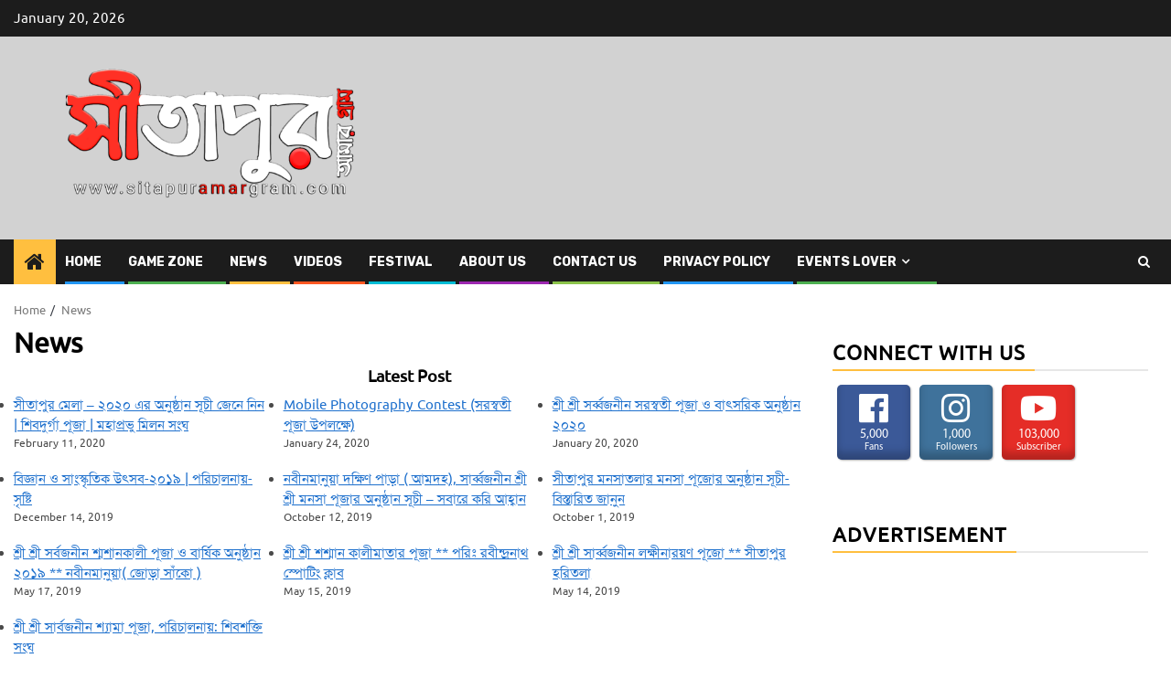

--- FILE ---
content_type: text/html; charset=UTF-8
request_url: https://www.sitapuramargram.com/news/
body_size: 13172
content:
    <!doctype html>
<html dir="ltr" lang="en-US"
	prefix="og: https://ogp.me/ns#" >
    <head>
        <meta charset="UTF-8">
        <meta name="viewport" content="width=device-width, initial-scale=1">
        <link rel="profile" href="https://gmpg.org/xfn/11">

        <title>News | Sitapur Amar Gram | Sitapur | সীতাপুর আমার গ্রাম</title>

		<!-- All in One SEO 4.2.0 -->
		<meta name="robots" content="max-image-preview:large" />
		<link rel="canonical" href="https://www.sitapuramargram.com/news/" />
		<meta property="og:locale" content="en_US" />
		<meta property="og:site_name" content="Sitapur Amar Gram | Sitapur | সীতাপুর আমার গ্রাম | Live Events Updater of Sitapur" />
		<meta property="og:type" content="article" />
		<meta property="og:title" content="News | Sitapur Amar Gram | Sitapur | সীতাপুর আমার গ্রাম" />
		<meta property="og:url" content="https://www.sitapuramargram.com/news/" />
		<meta property="og:image" content="https://www.sitapuramargram.com/wp-content/uploads/2020/05/cropped-20190503_105646.png" />
		<meta property="og:image:secure_url" content="https://www.sitapuramargram.com/wp-content/uploads/2020/05/cropped-20190503_105646.png" />
		<meta property="article:published_time" content="2019-07-18T08:46:28+00:00" />
		<meta property="article:modified_time" content="2019-07-18T09:52:54+00:00" />
		<meta name="twitter:card" content="summary" />
		<meta name="twitter:title" content="News | Sitapur Amar Gram | Sitapur | সীতাপুর আমার গ্রাম" />
		<meta name="twitter:image" content="https://www.sitapuramargram.com/wp-content/uploads/2020/05/cropped-20190503_105646.png" />
		<script type="application/ld+json" class="aioseo-schema">
			{"@context":"https:\/\/schema.org","@graph":[{"@type":"WebSite","@id":"https:\/\/www.sitapuramargram.com\/#website","url":"https:\/\/www.sitapuramargram.com\/","name":"Sitapur Amar Gram | Sitapur | \u09b8\u09c0\u09a4\u09be\u09aa\u09c1\u09b0 \u0986\u09ae\u09be\u09b0 \u0997\u09cd\u09b0\u09be\u09ae","description":"Live Events Updater of Sitapur","inLanguage":"en-US","publisher":{"@id":"https:\/\/www.sitapuramargram.com\/#organization"}},{"@type":"Organization","@id":"https:\/\/www.sitapuramargram.com\/#organization","name":"Sitapur Amar Gram | Sitapur | \u09b8\u09c0\u09a4\u09be\u09aa\u09c1\u09b0 \u0986\u09ae\u09be\u09b0 \u0997\u09cd\u09b0\u09be\u09ae","url":"https:\/\/www.sitapuramargram.com\/","logo":{"@type":"ImageObject","@id":"https:\/\/www.sitapuramargram.com\/#organizationLogo","url":"https:\/\/www.sitapuramargram.com\/wp-content\/uploads\/2020\/05\/cropped-20190503_105646.png","width":600,"height":256},"image":{"@id":"https:\/\/www.sitapuramargram.com\/#organizationLogo"}},{"@type":"BreadcrumbList","@id":"https:\/\/www.sitapuramargram.com\/news\/#breadcrumblist","itemListElement":[{"@type":"ListItem","@id":"https:\/\/www.sitapuramargram.com\/#listItem","position":1,"item":{"@type":"WebPage","@id":"https:\/\/www.sitapuramargram.com\/","name":"Home","description":"Live Events Updater of Sitapur","url":"https:\/\/www.sitapuramargram.com\/"},"nextItem":"https:\/\/www.sitapuramargram.com\/news\/#listItem"},{"@type":"ListItem","@id":"https:\/\/www.sitapuramargram.com\/news\/#listItem","position":2,"item":{"@type":"WebPage","@id":"https:\/\/www.sitapuramargram.com\/news\/","name":"News","url":"https:\/\/www.sitapuramargram.com\/news\/"},"previousItem":"https:\/\/www.sitapuramargram.com\/#listItem"}]},{"@type":"WebPage","@id":"https:\/\/www.sitapuramargram.com\/news\/#webpage","url":"https:\/\/www.sitapuramargram.com\/news\/","name":"News | Sitapur Amar Gram | Sitapur | \u09b8\u09c0\u09a4\u09be\u09aa\u09c1\u09b0 \u0986\u09ae\u09be\u09b0 \u0997\u09cd\u09b0\u09be\u09ae","inLanguage":"en-US","isPartOf":{"@id":"https:\/\/www.sitapuramargram.com\/#website"},"breadcrumb":{"@id":"https:\/\/www.sitapuramargram.com\/news\/#breadcrumblist"},"datePublished":"2019-07-18T08:46:28+05:30","dateModified":"2019-07-18T09:52:54+05:30"}]}
		</script>
		<!-- All in One SEO -->

<link rel='dns-prefetch' href='//static.addtoany.com' />
<link rel='dns-prefetch' href='//fonts.googleapis.com' />
<link rel='dns-prefetch' href='//s.w.org' />
<link rel="alternate" type="application/rss+xml" title="Sitapur Amar Gram | Sitapur | সীতাপুর আমার গ্রাম &raquo; Feed" href="https://www.sitapuramargram.com/feed/" />
<link rel="alternate" type="application/rss+xml" title="Sitapur Amar Gram | Sitapur | সীতাপুর আমার গ্রাম &raquo; Comments Feed" href="https://www.sitapuramargram.com/comments/feed/" />
<script type="text/javascript">
window._wpemojiSettings = {"baseUrl":"https:\/\/s.w.org\/images\/core\/emoji\/13.1.0\/72x72\/","ext":".png","svgUrl":"https:\/\/s.w.org\/images\/core\/emoji\/13.1.0\/svg\/","svgExt":".svg","source":{"concatemoji":"https:\/\/www.sitapuramargram.com\/wp-includes\/js\/wp-emoji-release.min.js?ver=5.9.12"}};
/*! This file is auto-generated */
!function(e,a,t){var n,r,o,i=a.createElement("canvas"),p=i.getContext&&i.getContext("2d");function s(e,t){var a=String.fromCharCode;p.clearRect(0,0,i.width,i.height),p.fillText(a.apply(this,e),0,0);e=i.toDataURL();return p.clearRect(0,0,i.width,i.height),p.fillText(a.apply(this,t),0,0),e===i.toDataURL()}function c(e){var t=a.createElement("script");t.src=e,t.defer=t.type="text/javascript",a.getElementsByTagName("head")[0].appendChild(t)}for(o=Array("flag","emoji"),t.supports={everything:!0,everythingExceptFlag:!0},r=0;r<o.length;r++)t.supports[o[r]]=function(e){if(!p||!p.fillText)return!1;switch(p.textBaseline="top",p.font="600 32px Arial",e){case"flag":return s([127987,65039,8205,9895,65039],[127987,65039,8203,9895,65039])?!1:!s([55356,56826,55356,56819],[55356,56826,8203,55356,56819])&&!s([55356,57332,56128,56423,56128,56418,56128,56421,56128,56430,56128,56423,56128,56447],[55356,57332,8203,56128,56423,8203,56128,56418,8203,56128,56421,8203,56128,56430,8203,56128,56423,8203,56128,56447]);case"emoji":return!s([10084,65039,8205,55357,56613],[10084,65039,8203,55357,56613])}return!1}(o[r]),t.supports.everything=t.supports.everything&&t.supports[o[r]],"flag"!==o[r]&&(t.supports.everythingExceptFlag=t.supports.everythingExceptFlag&&t.supports[o[r]]);t.supports.everythingExceptFlag=t.supports.everythingExceptFlag&&!t.supports.flag,t.DOMReady=!1,t.readyCallback=function(){t.DOMReady=!0},t.supports.everything||(n=function(){t.readyCallback()},a.addEventListener?(a.addEventListener("DOMContentLoaded",n,!1),e.addEventListener("load",n,!1)):(e.attachEvent("onload",n),a.attachEvent("onreadystatechange",function(){"complete"===a.readyState&&t.readyCallback()})),(n=t.source||{}).concatemoji?c(n.concatemoji):n.wpemoji&&n.twemoji&&(c(n.twemoji),c(n.wpemoji)))}(window,document,window._wpemojiSettings);
</script>
<style type="text/css">
img.wp-smiley,
img.emoji {
	display: inline !important;
	border: none !important;
	box-shadow: none !important;
	height: 1em !important;
	width: 1em !important;
	margin: 0 0.07em !important;
	vertical-align: -0.1em !important;
	background: none !important;
	padding: 0 !important;
}
</style>
	<link rel='stylesheet' id='wp-block-library-css'  href='https://www.sitapuramargram.com/wp-includes/css/dist/block-library/style.min.css?ver=5.9.12' type='text/css' media='all' />
<style id='global-styles-inline-css' type='text/css'>
body{--wp--preset--color--black: #000000;--wp--preset--color--cyan-bluish-gray: #abb8c3;--wp--preset--color--white: #ffffff;--wp--preset--color--pale-pink: #f78da7;--wp--preset--color--vivid-red: #cf2e2e;--wp--preset--color--luminous-vivid-orange: #ff6900;--wp--preset--color--luminous-vivid-amber: #fcb900;--wp--preset--color--light-green-cyan: #7bdcb5;--wp--preset--color--vivid-green-cyan: #00d084;--wp--preset--color--pale-cyan-blue: #8ed1fc;--wp--preset--color--vivid-cyan-blue: #0693e3;--wp--preset--color--vivid-purple: #9b51e0;--wp--preset--gradient--vivid-cyan-blue-to-vivid-purple: linear-gradient(135deg,rgba(6,147,227,1) 0%,rgb(155,81,224) 100%);--wp--preset--gradient--light-green-cyan-to-vivid-green-cyan: linear-gradient(135deg,rgb(122,220,180) 0%,rgb(0,208,130) 100%);--wp--preset--gradient--luminous-vivid-amber-to-luminous-vivid-orange: linear-gradient(135deg,rgba(252,185,0,1) 0%,rgba(255,105,0,1) 100%);--wp--preset--gradient--luminous-vivid-orange-to-vivid-red: linear-gradient(135deg,rgba(255,105,0,1) 0%,rgb(207,46,46) 100%);--wp--preset--gradient--very-light-gray-to-cyan-bluish-gray: linear-gradient(135deg,rgb(238,238,238) 0%,rgb(169,184,195) 100%);--wp--preset--gradient--cool-to-warm-spectrum: linear-gradient(135deg,rgb(74,234,220) 0%,rgb(151,120,209) 20%,rgb(207,42,186) 40%,rgb(238,44,130) 60%,rgb(251,105,98) 80%,rgb(254,248,76) 100%);--wp--preset--gradient--blush-light-purple: linear-gradient(135deg,rgb(255,206,236) 0%,rgb(152,150,240) 100%);--wp--preset--gradient--blush-bordeaux: linear-gradient(135deg,rgb(254,205,165) 0%,rgb(254,45,45) 50%,rgb(107,0,62) 100%);--wp--preset--gradient--luminous-dusk: linear-gradient(135deg,rgb(255,203,112) 0%,rgb(199,81,192) 50%,rgb(65,88,208) 100%);--wp--preset--gradient--pale-ocean: linear-gradient(135deg,rgb(255,245,203) 0%,rgb(182,227,212) 50%,rgb(51,167,181) 100%);--wp--preset--gradient--electric-grass: linear-gradient(135deg,rgb(202,248,128) 0%,rgb(113,206,126) 100%);--wp--preset--gradient--midnight: linear-gradient(135deg,rgb(2,3,129) 0%,rgb(40,116,252) 100%);--wp--preset--duotone--dark-grayscale: url('#wp-duotone-dark-grayscale');--wp--preset--duotone--grayscale: url('#wp-duotone-grayscale');--wp--preset--duotone--purple-yellow: url('#wp-duotone-purple-yellow');--wp--preset--duotone--blue-red: url('#wp-duotone-blue-red');--wp--preset--duotone--midnight: url('#wp-duotone-midnight');--wp--preset--duotone--magenta-yellow: url('#wp-duotone-magenta-yellow');--wp--preset--duotone--purple-green: url('#wp-duotone-purple-green');--wp--preset--duotone--blue-orange: url('#wp-duotone-blue-orange');--wp--preset--font-size--small: 13px;--wp--preset--font-size--medium: 20px;--wp--preset--font-size--large: 36px;--wp--preset--font-size--x-large: 42px;}.has-black-color{color: var(--wp--preset--color--black) !important;}.has-cyan-bluish-gray-color{color: var(--wp--preset--color--cyan-bluish-gray) !important;}.has-white-color{color: var(--wp--preset--color--white) !important;}.has-pale-pink-color{color: var(--wp--preset--color--pale-pink) !important;}.has-vivid-red-color{color: var(--wp--preset--color--vivid-red) !important;}.has-luminous-vivid-orange-color{color: var(--wp--preset--color--luminous-vivid-orange) !important;}.has-luminous-vivid-amber-color{color: var(--wp--preset--color--luminous-vivid-amber) !important;}.has-light-green-cyan-color{color: var(--wp--preset--color--light-green-cyan) !important;}.has-vivid-green-cyan-color{color: var(--wp--preset--color--vivid-green-cyan) !important;}.has-pale-cyan-blue-color{color: var(--wp--preset--color--pale-cyan-blue) !important;}.has-vivid-cyan-blue-color{color: var(--wp--preset--color--vivid-cyan-blue) !important;}.has-vivid-purple-color{color: var(--wp--preset--color--vivid-purple) !important;}.has-black-background-color{background-color: var(--wp--preset--color--black) !important;}.has-cyan-bluish-gray-background-color{background-color: var(--wp--preset--color--cyan-bluish-gray) !important;}.has-white-background-color{background-color: var(--wp--preset--color--white) !important;}.has-pale-pink-background-color{background-color: var(--wp--preset--color--pale-pink) !important;}.has-vivid-red-background-color{background-color: var(--wp--preset--color--vivid-red) !important;}.has-luminous-vivid-orange-background-color{background-color: var(--wp--preset--color--luminous-vivid-orange) !important;}.has-luminous-vivid-amber-background-color{background-color: var(--wp--preset--color--luminous-vivid-amber) !important;}.has-light-green-cyan-background-color{background-color: var(--wp--preset--color--light-green-cyan) !important;}.has-vivid-green-cyan-background-color{background-color: var(--wp--preset--color--vivid-green-cyan) !important;}.has-pale-cyan-blue-background-color{background-color: var(--wp--preset--color--pale-cyan-blue) !important;}.has-vivid-cyan-blue-background-color{background-color: var(--wp--preset--color--vivid-cyan-blue) !important;}.has-vivid-purple-background-color{background-color: var(--wp--preset--color--vivid-purple) !important;}.has-black-border-color{border-color: var(--wp--preset--color--black) !important;}.has-cyan-bluish-gray-border-color{border-color: var(--wp--preset--color--cyan-bluish-gray) !important;}.has-white-border-color{border-color: var(--wp--preset--color--white) !important;}.has-pale-pink-border-color{border-color: var(--wp--preset--color--pale-pink) !important;}.has-vivid-red-border-color{border-color: var(--wp--preset--color--vivid-red) !important;}.has-luminous-vivid-orange-border-color{border-color: var(--wp--preset--color--luminous-vivid-orange) !important;}.has-luminous-vivid-amber-border-color{border-color: var(--wp--preset--color--luminous-vivid-amber) !important;}.has-light-green-cyan-border-color{border-color: var(--wp--preset--color--light-green-cyan) !important;}.has-vivid-green-cyan-border-color{border-color: var(--wp--preset--color--vivid-green-cyan) !important;}.has-pale-cyan-blue-border-color{border-color: var(--wp--preset--color--pale-cyan-blue) !important;}.has-vivid-cyan-blue-border-color{border-color: var(--wp--preset--color--vivid-cyan-blue) !important;}.has-vivid-purple-border-color{border-color: var(--wp--preset--color--vivid-purple) !important;}.has-vivid-cyan-blue-to-vivid-purple-gradient-background{background: var(--wp--preset--gradient--vivid-cyan-blue-to-vivid-purple) !important;}.has-light-green-cyan-to-vivid-green-cyan-gradient-background{background: var(--wp--preset--gradient--light-green-cyan-to-vivid-green-cyan) !important;}.has-luminous-vivid-amber-to-luminous-vivid-orange-gradient-background{background: var(--wp--preset--gradient--luminous-vivid-amber-to-luminous-vivid-orange) !important;}.has-luminous-vivid-orange-to-vivid-red-gradient-background{background: var(--wp--preset--gradient--luminous-vivid-orange-to-vivid-red) !important;}.has-very-light-gray-to-cyan-bluish-gray-gradient-background{background: var(--wp--preset--gradient--very-light-gray-to-cyan-bluish-gray) !important;}.has-cool-to-warm-spectrum-gradient-background{background: var(--wp--preset--gradient--cool-to-warm-spectrum) !important;}.has-blush-light-purple-gradient-background{background: var(--wp--preset--gradient--blush-light-purple) !important;}.has-blush-bordeaux-gradient-background{background: var(--wp--preset--gradient--blush-bordeaux) !important;}.has-luminous-dusk-gradient-background{background: var(--wp--preset--gradient--luminous-dusk) !important;}.has-pale-ocean-gradient-background{background: var(--wp--preset--gradient--pale-ocean) !important;}.has-electric-grass-gradient-background{background: var(--wp--preset--gradient--electric-grass) !important;}.has-midnight-gradient-background{background: var(--wp--preset--gradient--midnight) !important;}.has-small-font-size{font-size: var(--wp--preset--font-size--small) !important;}.has-medium-font-size{font-size: var(--wp--preset--font-size--medium) !important;}.has-large-font-size{font-size: var(--wp--preset--font-size--large) !important;}.has-x-large-font-size{font-size: var(--wp--preset--font-size--x-large) !important;}
</style>
<link rel='stylesheet' id='fontawesome-five-css-css'  href='https://www.sitapuramargram.com/wp-content/plugins/accesspress-social-counter/css/fontawesome-all.css?ver=1.9.2' type='text/css' media='all' />
<link rel='stylesheet' id='apsc-frontend-css-css'  href='https://www.sitapuramargram.com/wp-content/plugins/accesspress-social-counter/css/frontend.css?ver=1.9.2' type='text/css' media='all' />
<link rel='stylesheet' id='contact-form-7-css'  href='https://www.sitapuramargram.com/wp-content/plugins/contact-form-7/includes/css/styles.css?ver=5.5.6' type='text/css' media='all' />
<link rel='stylesheet' id='wpcdt-public-css-css'  href='https://www.sitapuramargram.com/wp-content/plugins/countdown-timer-ultimate/assets/css/wpcdt-public.css?ver=2.0.7' type='text/css' media='all' />
<link rel='stylesheet' id='dashicons-css'  href='https://www.sitapuramargram.com/wp-includes/css/dashicons.min.css?ver=5.9.12' type='text/css' media='all' />
<link rel='stylesheet' id='everest-forms-general-css'  href='https://www.sitapuramargram.com/wp-content/plugins/everest-forms/assets/css/everest-forms.css?ver=1.8.7' type='text/css' media='all' />
<link rel='stylesheet' id='uaf_client_css-css'  href='https://www.sitapuramargram.com/wp-content/uploads/useanyfont/uaf.css?ver=1593622306' type='text/css' media='all' />
<link rel='stylesheet' id='wpProQuiz_front_style-css'  href='https://www.sitapuramargram.com/wp-content/plugins/wp-pro-quiz/css/wpProQuiz_front.min.css?ver=0.37' type='text/css' media='all' />
<link rel='stylesheet' id='font-awesome-css'  href='https://www.sitapuramargram.com/wp-content/themes/newsphere/assets/font-awesome/css/font-awesome.min.css?ver=5.9.12' type='text/css' media='all' />
<link rel='stylesheet' id='bootstrap-css'  href='https://www.sitapuramargram.com/wp-content/themes/newsphere/assets/bootstrap/css/bootstrap.min.css?ver=5.9.12' type='text/css' media='all' />
<link rel='stylesheet' id='swiper-css'  href='https://www.sitapuramargram.com/wp-content/themes/newsphere/assets/swiper/css/swiper.min.css?ver=5.9.12' type='text/css' media='all' />
<link rel='stylesheet' id='sidr-css'  href='https://www.sitapuramargram.com/wp-content/themes/newsphere/assets/sidr/css/sidr.bare.css?ver=5.9.12' type='text/css' media='all' />
<link rel='stylesheet' id='magnific-popup-css'  href='https://www.sitapuramargram.com/wp-content/themes/newsphere/assets/magnific-popup/magnific-popup.css?ver=5.9.12' type='text/css' media='all' />
<link rel='stylesheet' id='newsphere-google-fonts-css'  href='https://fonts.googleapis.com/css?family=Roboto:100,300,400,500,700|Rubik:300,300i,400,400i,500,500i,700,700i,900,900i&#038;subset=latin,latin-ext' type='text/css' media='all' />
<link rel='stylesheet' id='newsphere-style-css'  href='https://www.sitapuramargram.com/wp-content/themes/newsphere/style.css?ver=2.0.4' type='text/css' media='all' />
<link rel='stylesheet' id='addtoany-css'  href='https://www.sitapuramargram.com/wp-content/plugins/add-to-any/addtoany.min.css?ver=1.16' type='text/css' media='all' />
<style id='addtoany-inline-css' type='text/css'>
@media screen and (min-width:981px){
.a2a_floating_style.a2a_default_style{display:none;}
}
</style>
<link rel='stylesheet' id='__EPYT__style-css'  href='https://www.sitapuramargram.com/wp-content/plugins/youtube-embed-plus/styles/ytprefs.min.css?ver=14.1' type='text/css' media='all' />
<style id='__EPYT__style-inline-css' type='text/css'>

                .epyt-gallery-thumb {
                        width: 33.333%;
                }
                
</style>
<script type='text/javascript' id='addtoany-core-js-before'>
window.a2a_config=window.a2a_config||{};a2a_config.callbacks=[];a2a_config.overlays=[];a2a_config.templates={};
a2a_config.onclick=1;
</script>
<script type='text/javascript' async src='https://static.addtoany.com/menu/page.js' id='addtoany-core-js'></script>
<script type='text/javascript' src='https://www.sitapuramargram.com/wp-includes/js/jquery/jquery.min.js?ver=3.6.0' id='jquery-core-js'></script>
<script type='text/javascript' src='https://www.sitapuramargram.com/wp-includes/js/jquery/jquery-migrate.min.js?ver=3.3.2' id='jquery-migrate-js'></script>
<script type='text/javascript' id='jquery-js-after'>
jQuery(document).ready(function() {
	jQuery(".7cf1bf76280d94a7570c9b6083d2aedc").click(function() {
		jQuery.post(
			"https://www.sitapuramargram.com/wp-admin/admin-ajax.php", {
				"action": "quick_adsense_onpost_ad_click",
				"quick_adsense_onpost_ad_index": jQuery(this).attr("data-index"),
				"quick_adsense_nonce": "b9ead6eb8d",
			}, function(response) { }
		);
	});
});
</script>
<script type='text/javascript' async src='https://www.sitapuramargram.com/wp-content/plugins/add-to-any/addtoany.min.js?ver=1.1' id='addtoany-jquery-js'></script>
<script type='text/javascript' id='__ytprefs__-js-extra'>
/* <![CDATA[ */
var _EPYT_ = {"ajaxurl":"https:\/\/www.sitapuramargram.com\/wp-admin\/admin-ajax.php","security":"49f6cc7171","gallery_scrolloffset":"20","eppathtoscripts":"https:\/\/www.sitapuramargram.com\/wp-content\/plugins\/youtube-embed-plus\/scripts\/","eppath":"https:\/\/www.sitapuramargram.com\/wp-content\/plugins\/youtube-embed-plus\/","epresponsiveselector":"[\"iframe.__youtube_prefs__\",\"iframe[src*='youtube.com']\",\"iframe[src*='youtube-nocookie.com']\",\"iframe[data-ep-src*='youtube.com']\",\"iframe[data-ep-src*='youtube-nocookie.com']\",\"iframe[data-ep-gallerysrc*='youtube.com']\"]","epdovol":"1","version":"14.1","evselector":"iframe.__youtube_prefs__[src], iframe[src*=\"youtube.com\/embed\/\"], iframe[src*=\"youtube-nocookie.com\/embed\/\"]","ajax_compat":"","ytapi_load":"light","pause_others":"","stopMobileBuffer":"1","not_live_on_channel":"","vi_active":"","vi_js_posttypes":[]};
/* ]]> */
</script>
<script type='text/javascript' src='https://www.sitapuramargram.com/wp-content/plugins/youtube-embed-plus/scripts/ytprefs.min.js?ver=14.1' id='__ytprefs__-js'></script>
<link rel="https://api.w.org/" href="https://www.sitapuramargram.com/wp-json/" /><link rel="alternate" type="application/json" href="https://www.sitapuramargram.com/wp-json/wp/v2/pages/437" /><link rel="EditURI" type="application/rsd+xml" title="RSD" href="https://www.sitapuramargram.com/xmlrpc.php?rsd" />
<link rel="wlwmanifest" type="application/wlwmanifest+xml" href="https://www.sitapuramargram.com/wp-includes/wlwmanifest.xml" /> 
<meta name="generator" content="WordPress 5.9.12" />
<meta name="generator" content="Everest Forms 1.8.7" />
<link rel='shortlink' href='https://www.sitapuramargram.com/?p=437' />
<link rel="alternate" type="application/json+oembed" href="https://www.sitapuramargram.com/wp-json/oembed/1.0/embed?url=https%3A%2F%2Fwww.sitapuramargram.com%2Fnews%2F" />
<link rel="alternate" type="text/xml+oembed" href="https://www.sitapuramargram.com/wp-json/oembed/1.0/embed?url=https%3A%2F%2Fwww.sitapuramargram.com%2Fnews%2F&#038;format=xml" />
        <style type="text/css">
                        .site-title,
            .site-description {
                position: absolute;
                clip: rect(1px, 1px, 1px, 1px);
                display: none;
            }

            
                    
            .elementor-template-full-width .elementor-section.elementor-section-full_width > .elementor-container,
            .elementor-template-full-width .elementor-section.elementor-section-boxed > .elementor-container{
                max-width: 1300px;
            }
        

        </style>
        <style type="text/css" id="custom-background-css">
body.custom-background { background-color: #ffffff; }
</style>
	<link rel="icon" href="https://www.sitapuramargram.com/wp-content/uploads/2019/07/cropped-20190717_125605-1-32x32.png" sizes="32x32" />
<link rel="icon" href="https://www.sitapuramargram.com/wp-content/uploads/2019/07/cropped-20190717_125605-1-192x192.png" sizes="192x192" />
<link rel="apple-touch-icon" href="https://www.sitapuramargram.com/wp-content/uploads/2019/07/cropped-20190717_125605-1-180x180.png" />
<meta name="msapplication-TileImage" content="https://www.sitapuramargram.com/wp-content/uploads/2019/07/cropped-20190717_125605-1-270x270.png" />
    </head>

<body class="page-template-default page page-id-437 custom-background wp-custom-logo wp-embed-responsive everest-forms-no-js aft-default-mode aft-sticky-sidebar aft-hide-comment-count-in-list aft-hide-minutes-read-in-list aft-hide-date-author-in-list default-content-layout single-content-mode-default align-content-left">
    <svg xmlns="http://www.w3.org/2000/svg" viewBox="0 0 0 0" width="0" height="0" focusable="false" role="none" style="visibility: hidden; position: absolute; left: -9999px; overflow: hidden;" ><defs><filter id="wp-duotone-dark-grayscale"><feColorMatrix color-interpolation-filters="sRGB" type="matrix" values=" .299 .587 .114 0 0 .299 .587 .114 0 0 .299 .587 .114 0 0 .299 .587 .114 0 0 " /><feComponentTransfer color-interpolation-filters="sRGB" ><feFuncR type="table" tableValues="0 0.49803921568627" /><feFuncG type="table" tableValues="0 0.49803921568627" /><feFuncB type="table" tableValues="0 0.49803921568627" /><feFuncA type="table" tableValues="1 1" /></feComponentTransfer><feComposite in2="SourceGraphic" operator="in" /></filter></defs></svg><svg xmlns="http://www.w3.org/2000/svg" viewBox="0 0 0 0" width="0" height="0" focusable="false" role="none" style="visibility: hidden; position: absolute; left: -9999px; overflow: hidden;" ><defs><filter id="wp-duotone-grayscale"><feColorMatrix color-interpolation-filters="sRGB" type="matrix" values=" .299 .587 .114 0 0 .299 .587 .114 0 0 .299 .587 .114 0 0 .299 .587 .114 0 0 " /><feComponentTransfer color-interpolation-filters="sRGB" ><feFuncR type="table" tableValues="0 1" /><feFuncG type="table" tableValues="0 1" /><feFuncB type="table" tableValues="0 1" /><feFuncA type="table" tableValues="1 1" /></feComponentTransfer><feComposite in2="SourceGraphic" operator="in" /></filter></defs></svg><svg xmlns="http://www.w3.org/2000/svg" viewBox="0 0 0 0" width="0" height="0" focusable="false" role="none" style="visibility: hidden; position: absolute; left: -9999px; overflow: hidden;" ><defs><filter id="wp-duotone-purple-yellow"><feColorMatrix color-interpolation-filters="sRGB" type="matrix" values=" .299 .587 .114 0 0 .299 .587 .114 0 0 .299 .587 .114 0 0 .299 .587 .114 0 0 " /><feComponentTransfer color-interpolation-filters="sRGB" ><feFuncR type="table" tableValues="0.54901960784314 0.98823529411765" /><feFuncG type="table" tableValues="0 1" /><feFuncB type="table" tableValues="0.71764705882353 0.25490196078431" /><feFuncA type="table" tableValues="1 1" /></feComponentTransfer><feComposite in2="SourceGraphic" operator="in" /></filter></defs></svg><svg xmlns="http://www.w3.org/2000/svg" viewBox="0 0 0 0" width="0" height="0" focusable="false" role="none" style="visibility: hidden; position: absolute; left: -9999px; overflow: hidden;" ><defs><filter id="wp-duotone-blue-red"><feColorMatrix color-interpolation-filters="sRGB" type="matrix" values=" .299 .587 .114 0 0 .299 .587 .114 0 0 .299 .587 .114 0 0 .299 .587 .114 0 0 " /><feComponentTransfer color-interpolation-filters="sRGB" ><feFuncR type="table" tableValues="0 1" /><feFuncG type="table" tableValues="0 0.27843137254902" /><feFuncB type="table" tableValues="0.5921568627451 0.27843137254902" /><feFuncA type="table" tableValues="1 1" /></feComponentTransfer><feComposite in2="SourceGraphic" operator="in" /></filter></defs></svg><svg xmlns="http://www.w3.org/2000/svg" viewBox="0 0 0 0" width="0" height="0" focusable="false" role="none" style="visibility: hidden; position: absolute; left: -9999px; overflow: hidden;" ><defs><filter id="wp-duotone-midnight"><feColorMatrix color-interpolation-filters="sRGB" type="matrix" values=" .299 .587 .114 0 0 .299 .587 .114 0 0 .299 .587 .114 0 0 .299 .587 .114 0 0 " /><feComponentTransfer color-interpolation-filters="sRGB" ><feFuncR type="table" tableValues="0 0" /><feFuncG type="table" tableValues="0 0.64705882352941" /><feFuncB type="table" tableValues="0 1" /><feFuncA type="table" tableValues="1 1" /></feComponentTransfer><feComposite in2="SourceGraphic" operator="in" /></filter></defs></svg><svg xmlns="http://www.w3.org/2000/svg" viewBox="0 0 0 0" width="0" height="0" focusable="false" role="none" style="visibility: hidden; position: absolute; left: -9999px; overflow: hidden;" ><defs><filter id="wp-duotone-magenta-yellow"><feColorMatrix color-interpolation-filters="sRGB" type="matrix" values=" .299 .587 .114 0 0 .299 .587 .114 0 0 .299 .587 .114 0 0 .299 .587 .114 0 0 " /><feComponentTransfer color-interpolation-filters="sRGB" ><feFuncR type="table" tableValues="0.78039215686275 1" /><feFuncG type="table" tableValues="0 0.94901960784314" /><feFuncB type="table" tableValues="0.35294117647059 0.47058823529412" /><feFuncA type="table" tableValues="1 1" /></feComponentTransfer><feComposite in2="SourceGraphic" operator="in" /></filter></defs></svg><svg xmlns="http://www.w3.org/2000/svg" viewBox="0 0 0 0" width="0" height="0" focusable="false" role="none" style="visibility: hidden; position: absolute; left: -9999px; overflow: hidden;" ><defs><filter id="wp-duotone-purple-green"><feColorMatrix color-interpolation-filters="sRGB" type="matrix" values=" .299 .587 .114 0 0 .299 .587 .114 0 0 .299 .587 .114 0 0 .299 .587 .114 0 0 " /><feComponentTransfer color-interpolation-filters="sRGB" ><feFuncR type="table" tableValues="0.65098039215686 0.40392156862745" /><feFuncG type="table" tableValues="0 1" /><feFuncB type="table" tableValues="0.44705882352941 0.4" /><feFuncA type="table" tableValues="1 1" /></feComponentTransfer><feComposite in2="SourceGraphic" operator="in" /></filter></defs></svg><svg xmlns="http://www.w3.org/2000/svg" viewBox="0 0 0 0" width="0" height="0" focusable="false" role="none" style="visibility: hidden; position: absolute; left: -9999px; overflow: hidden;" ><defs><filter id="wp-duotone-blue-orange"><feColorMatrix color-interpolation-filters="sRGB" type="matrix" values=" .299 .587 .114 0 0 .299 .587 .114 0 0 .299 .587 .114 0 0 .299 .587 .114 0 0 " /><feComponentTransfer color-interpolation-filters="sRGB" ><feFuncR type="table" tableValues="0.098039215686275 1" /><feFuncG type="table" tableValues="0 0.66274509803922" /><feFuncB type="table" tableValues="0.84705882352941 0.41960784313725" /><feFuncA type="table" tableValues="1 1" /></feComponentTransfer><feComposite in2="SourceGraphic" operator="in" /></filter></defs></svg>

<div id="page" class="site">
    <a class="skip-link screen-reader-text" href="#content">Skip to content</a>


        <header id="masthead" class="header-style1 header-layout-1">

                <div class="top-header">
        <div class="container-wrapper">
            <div class="top-bar-flex">
                <div class="top-bar-left col-2">

                    
                    <div class="date-bar-left">
                                                    <span class="topbar-date">
                                        January 20, 2026                                    </span>

                                            </div>
                </div>

                <div class="top-bar-right col-2">
  						<span class="aft-small-social-menu">
  							  						</span>
                </div>
            </div>
        </div>

    </div>
<div class="main-header " data-background="">
    <div class="container-wrapper">
        <div class="af-container-row af-flex-container">
            <div class="col-3 float-l pad">
                <div class="logo-brand">
                    <div class="site-branding">
                        <a href="https://www.sitapuramargram.com/" class="custom-logo-link" rel="home"><img width="600" height="256" src="https://www.sitapuramargram.com/wp-content/uploads/2020/05/cropped-20190503_105646.png" class="custom-logo" alt="Sitapur Amar Gram | Sitapur | সীতাপুর আমার গ্রাম" srcset="https://www.sitapuramargram.com/wp-content/uploads/2020/05/cropped-20190503_105646.png 600w, https://www.sitapuramargram.com/wp-content/uploads/2020/05/cropped-20190503_105646-300x128.png 300w" sizes="(max-width: 600px) 100vw, 600px" /></a>                            <p class="site-title font-family-1">
                                <a href="https://www.sitapuramargram.com/"
                                   rel="home">Sitapur Amar Gram | Sitapur | সীতাপুর আমার গ্রাম</a>
                            </p>
                        
                                                    <p class="site-description">Live Events Updater of Sitapur</p>
                                            </div>
                </div>
            </div>
            <div class="col-66 float-l pad">
                            <div class="banner-promotions-wrapper">
                                    <div class="promotion-section">
                        <a href="https://www.facebook.com/SitapurAmarGram/" target="_blank">
                                                    </a>
                    </div>
                                

            </div>
            <!-- Trending line END -->
                        </div>
        </div>
    </div>

</div>

            <div class="header-menu-part">
                <div id="main-navigation-bar" class="bottom-bar">
                    <div class="navigation-section-wrapper">
                        <div class="container-wrapper">
                            <div class="header-middle-part">
                                <div class="navigation-container">
                                    <nav class="main-navigation clearfix">
                                                                                <span class="aft-home-icon">
                                                                                    <a href="https://www.sitapuramargram.com">
                                            <i class="fa fa-home" aria-hidden="true"></i>
                                        </a>
                                    </span>
                                                                                <div class="aft-dynamic-navigation-elements">
                                            <button class="toggle-menu" aria-controls="primary-menu" aria-expanded="false">
                                            <span class="screen-reader-text">
                                                Primary Menu                                            </span>
                                                <i class="ham"></i>
                                            </button>


                                            <div class="menu main-menu menu-desktop show-menu-border"><ul id="primary-menu" class="menu"><li id="menu-item-438" class="menu-item menu-item-type-custom menu-item-object-custom menu-item-home menu-item-438"><a href="https://www.sitapuramargram.com">Home</a></li>
<li id="menu-item-657" class="menu-item menu-item-type-post_type menu-item-object-page menu-item-657"><a href="https://www.sitapuramargram.com/game-zone/">Game Zone</a></li>
<li id="menu-item-446" class="menu-item menu-item-type-post_type menu-item-object-page current-menu-item page_item page-item-437 current_page_item menu-item-446"><a href="https://www.sitapuramargram.com/news/" aria-current="page">News</a></li>
<li id="menu-item-540" class="menu-item menu-item-type-post_type menu-item-object-page menu-item-540"><a href="https://www.sitapuramargram.com/videos/">Videos</a></li>
<li id="menu-item-476" class="menu-item menu-item-type-taxonomy menu-item-object-category menu-item-476"><a href="https://www.sitapuramargram.com/category/festival/">Festival</a></li>
<li id="menu-item-483" class="menu-item menu-item-type-post_type menu-item-object-page menu-item-483"><a href="https://www.sitapuramargram.com/about-us/">About Us</a></li>
<li id="menu-item-484" class="menu-item menu-item-type-post_type menu-item-object-page menu-item-484"><a href="https://www.sitapuramargram.com/contact-us/">Contact Us</a></li>
<li id="menu-item-485" class="menu-item menu-item-type-post_type menu-item-object-page menu-item-485"><a href="https://www.sitapuramargram.com/privacy-policy/">Privacy Policy</a></li>
<li id="menu-item-592" class="menu-item menu-item-type-post_type menu-item-object-page menu-item-has-children menu-item-592"><a href="https://www.sitapuramargram.com/events-lover/">Events Lover</a>
<ul class="sub-menu">
	<li id="menu-item-603" class="menu-item menu-item-type-post_type menu-item-object-page menu-item-603"><a href="https://www.sitapuramargram.com/events-lover-open-source-licenses/">Open source licenses(Events lover)</a></li>
	<li id="menu-item-604" class="menu-item menu-item-type-post_type menu-item-object-page menu-item-604"><a href="https://www.sitapuramargram.com/events-lover-help/">Help ( Events Lover )</a></li>
	<li id="menu-item-605" class="menu-item menu-item-type-post_type menu-item-object-page menu-item-605"><a href="https://www.sitapuramargram.com/events-lover-about/">About Events Lover</a></li>
	<li id="menu-item-606" class="menu-item menu-item-type-post_type menu-item-object-page menu-item-606"><a href="https://www.sitapuramargram.com/events-lover-terms-and-privacy-policy/">Terms and Privacy Policy</a></li>
</ul>
</li>
</ul></div>                                        </div>

                                    </nav>
                                </div>
                            </div>
                            <div class="header-right-part">

                                                                <div class="af-search-wrap">
                                    <div class="search-overlay">
                                        <a href="#" title="Search" class="search-icon">
                                            <i class="fa fa-search"></i>
                                        </a>
                                        <div class="af-search-form">
                                            <form role="search" method="get" class="search-form" action="https://www.sitapuramargram.com/">
				<label>
					<span class="screen-reader-text">Search for:</span>
					<input type="search" class="search-field" placeholder="Search &hellip;" value="" name="s" />
				</label>
				<input type="submit" class="search-submit" value="Search" />
			</form>                                        </div>
                                    </div>
                                </div>
                            </div>
                        </div>
                    </div>
                </div>
            </div>
        </header>

        <!-- end slider-section -->
        
            <div class="af-breadcrumbs-wrapper container-wrapper">
            <div class="af-breadcrumbs font-family-1 color-pad">
                <div role="navigation" aria-label="Breadcrumbs" class="breadcrumb-trail breadcrumbs" itemprop="breadcrumb"><ul class="trail-items" itemscope itemtype="http://schema.org/BreadcrumbList"><meta name="numberOfItems" content="2" /><meta name="itemListOrder" content="Ascending" /><li itemprop="itemListElement" itemscope itemtype="http://schema.org/ListItem" class="trail-item trail-begin"><a href="https://www.sitapuramargram.com/" rel="home" itemprop="item"><span itemprop="name">Home</span></a><meta itemprop="position" content="1" /></li><li itemprop="itemListElement" itemscope itemtype="http://schema.org/ListItem" class="trail-item trail-end"><a href="https://www.sitapuramargram.com/news/" itemprop="item"><span itemprop="name">News</span></a><meta itemprop="position" content="2" /></li></ul></div>            </div>
        </div>
            <div id="content" class="container-wrapper">
                <div id="primary" class="content-area">
                    <main id="main" class="site-main">

                        
<article id="post-437" class="af-single-article post-437 page type-page status-publish hentry">
    
        <header class="entry-header">
            <h1 class="entry-title">News</h1>        </header><!-- .entry-header -->
        <div class="entry-content-wrap">
        
        <div class="entry-content">
            
<h4 style="text-align:center">Latest Post</h4>


<ul class="wp-block-latest-posts__list is-grid columns-3 has-dates alignwide wp-block-latest-posts"><li><a href="https://www.sitapuramargram.com/sitapur-mela-2020/">সীতাপুর মেলা – ২০২০ এর অনুষ্ঠান সূচী জেনে নিন | শিবদুর্গা পূজা | মহাপ্রভু মিলন সংঘ</a><time datetime="2020-02-11T14:36:34+05:30" class="wp-block-latest-posts__post-date">February 11, 2020</time></li>
<li><a href="https://www.sitapuramargram.com/mobile-photography-contest/">Mobile Photography Contest (সরস্বতী পূজা উপলক্ষে)</a><time datetime="2020-01-24T14:01:07+05:30" class="wp-block-latest-posts__post-date">January 24, 2020</time></li>
<li><a href="https://www.sitapuramargram.com/nabinmanua-nimtala-young-star-club/">শ্রী শ্রী সর্ব্বজনীন সরস্বতী পূজা ও বাৎসরিক অনুষ্ঠান ২০২০</a><time datetime="2020-01-20T15:35:32+05:30" class="wp-block-latest-posts__post-date">January 20, 2020</time></li>
<li><a href="https://www.sitapuramargram.com/srishti2019/">বিজ্ঞান ও সাংস্কৃতিক উৎসব-২০১৯ | পরিচালনায়- সৃষ্টি</a><time datetime="2019-12-14T23:35:09+05:30" class="wp-block-latest-posts__post-date">December 14, 2019</time></li>
<li><a href="https://www.sitapuramargram.com/nabinmanua-manasha-pujo-2019/">নবীনমানুয়া দক্ষিণ পাড়া ( আমদহ), সার্ব্বজনীন শ্রী শ্রী মনসা পূজার অনুষ্ঠান সূচী – সবারে করি আহ্বান</a><time datetime="2019-10-12T18:57:05+05:30" class="wp-block-latest-posts__post-date">October 12, 2019</time></li>
<li><a href="https://www.sitapuramargram.com/sitapur-manasha-pujo2019/">সীতাপুর মনসাতলার মনসা পূজোর অনুষ্ঠান সূচী- বিস্তারিত জানুন</a><time datetime="2019-10-01T07:13:52+05:30" class="wp-block-latest-posts__post-date">October 1, 2019</time></li>
<li><a href="https://www.sitapuramargram.com/%e0%a6%b6%e0%a7%8d%e0%a6%b0%e0%a7%80-%e0%a6%b6%e0%a7%8d%e0%a6%b0%e0%a7%80-%e0%a6%b8%e0%a6%b0%e0%a7%8d%e0%a6%ac%e0%a6%9c%e0%a6%a8%e0%a7%80%e0%a6%a8-%e0%a6%b6%e0%a7%8d%e0%a6%ae%e0%a6%b6%e0%a6%be/">শ্রী শ্রী সর্বজনীন শ্মশানকালী পূজা ও বার্ষিক অনুষ্ঠান ২০১৯ **  নবীনমানুয়া( জোড়া সাঁকো )</a><time datetime="2019-05-17T05:41:00+05:30" class="wp-block-latest-posts__post-date">May 17, 2019</time></li>
<li><a href="https://www.sitapuramargram.com/%e0%a6%b6%e0%a7%8d%e0%a6%b0%e0%a7%80-%e0%a6%b6%e0%a7%8d%e0%a6%b0%e0%a7%80-%e0%a6%b6%e0%a6%b6%e0%a7%8d%e0%a6%ae%e0%a6%be%e0%a6%a8-%e0%a6%95%e0%a6%be%e0%a6%b2%e0%a7%80%e0%a6%ae%e0%a6%be%e0%a6%a4/">শ্রী শ্রী শশ্মান কালীমাতার পূজা ** পরিঃ রবীন্দ্রনাথ স্পোটিং ক্লাব</a><time datetime="2019-05-15T08:02:00+05:30" class="wp-block-latest-posts__post-date">May 15, 2019</time></li>
<li><a href="https://www.sitapuramargram.com/%e0%a6%b6%e0%a7%8d%e0%a6%b0%e0%a7%80-%e0%a6%b6%e0%a7%8d%e0%a6%b0%e0%a7%80-%e0%a6%b8%e0%a6%be%e0%a6%b0%e0%a7%8d%e0%a6%ac%e0%a7%8d%e0%a6%ac%e0%a6%9c%e0%a6%a8%e0%a7%80%e0%a6%a8-%e0%a6%b2%e0%a6%95/">শ্রী শ্রী সার্ব্বজনীন লক্ষীনারয়ণ পূজো ** সীতাপুর হরিতলা</a><time datetime="2019-05-14T11:06:00+05:30" class="wp-block-latest-posts__post-date">May 14, 2019</time></li>
<li><a href="https://www.sitapuramargram.com/%e0%a6%b6%e0%a7%8d%e0%a6%b0%e0%a7%80-%e0%a6%b6%e0%a7%8d%e0%a6%b0%e0%a7%80-%e0%a6%b8%e0%a6%be%e0%a6%b0%e0%a7%8d%e0%a6%ac%e0%a6%9c%e0%a6%a8%e0%a7%80%e0%a6%a8-%e0%a6%b6%e0%a7%8d%e0%a6%af%e0%a6%be/">শ্রী শ্রী সার্বজনীন শ্যামা পূজা, পরিচালনায়: শিবশক্তি সংঘ</a><time datetime="2019-05-08T05:06:00+05:30" class="wp-block-latest-posts__post-date">May 8, 2019</time></li>
</ul>


<h4>Categories</h4>


<ul class="wp-block-categories-list alignleft wp-block-categories">	<li class="cat-item cat-item-5"><a href="https://www.sitapuramargram.com/category/bengali-culture/">Bengali-Culture</a>
</li>
	<li class="cat-item cat-item-2"><a href="https://www.sitapuramargram.com/category/festival/">Festival</a>
</li>
	<li class="cat-item cat-item-51"><a href="https://www.sitapuramargram.com/category/game/">Game</a>
</li>
	<li class="cat-item cat-item-6"><a href="https://www.sitapuramargram.com/category/history/">History</a>
</li>
	<li class="cat-item cat-item-3"><a href="https://www.sitapuramargram.com/category/latest-news/">Latest-News</a>
</li>
	<li class="cat-item cat-item-4"><a href="https://www.sitapuramargram.com/category/others/">Others</a>
</li>
	<li class="cat-item cat-item-1"><a href="https://www.sitapuramargram.com/category/uncategorized/">Uncategorized</a>
</li>
	<li class="cat-item cat-item-7"><a href="https://www.sitapuramargram.com/category/video/">Video</a>
</li>
</ul>        </div><!-- .entry-content -->
    </div><!-- .entry-content-wrap -->

    </article>

                    </main><!-- #main -->
                </div><!-- #primary -->

                



<div id="secondary" class="sidebar-area sidebar-sticky-top">
    <div class="theiaStickySidebar">
        <aside class="widget-area color-pad">
            <div id="apsc_widget-2" class="widget newsphere-widget widget_apsc_widget"><h2 class="widget-title widget-title-1"><span>Connect with us</span></h2><div class="apsc-icons-wrapper clearfix apsc-theme-2 " >
                    <div class="apsc-each-profile">
                    <a  class="apsc-facebook-icon clearfix" href="https://facebook.com/683924958436632" target="_blank" >
    <div class="apsc-inner-block">
        <span class="social-icon"><i class="fab fa-facebook-f apsc-facebook"></i><span class="media-name">Facebook</span></span>
        <span class="apsc-count">5,000</span><span class="apsc-media-type">Fans</span>
    </div>
</a>
                </div>                <div class="apsc-each-profile">
                    <a  class="apsc-instagram-icon clearfix" href="https://instagram.com/sitapuramargram" target="_blank"   >
     <div class="apsc-inner-block">
          <span class="social-icon"><i class="apsc-instagram fab fa-instagram"></i><span class="media-name">Instagram</span></span>
          <span class="apsc-count">1,000</span><span class="apsc-media-type">Followers</span>
     </div>
</a>
                </div>                <div class="apsc-each-profile">
                    <a class="apsc-youtube-icon clearfix" href="https://www.youtube.com/channel/UCkcDQSuWJLKGh0oylIvGGcQ" target="_blank"  >
   <div class="apsc-inner-block">
        <span class="social-icon"><i class="apsc-youtube fab fa-youtube"></i><span class="media-name">Youtube</span></span>
        <span class="apsc-count">103,000</span><span class="apsc-media-type">Subscriber</span>
   </div>
</a>
                </div></div></div><div id="text-6" class="widget newsphere-widget widget_text"><h2 class="widget-title widget-title-1"><span>Advertisement</span></h2>			<div class="textwidget"><p><script async src="https://pagead2.googlesyndication.com/pagead/js/adsbygoogle.js"></script><br />
<!-- Side bar ad --><br />
<ins class="adsbygoogle"
     style="display:inline-block;width:300px;height:600px"
     data-ad-client="ca-pub-7082784665042362"
     data-ad-slot="9393551470"></ins><br />
<script>
     (adsbygoogle = window.adsbygoogle || []).push({});
</script></p>
</div>
		</div><div id="categories-7" class="widget newsphere-widget widget_categories"><h2 class="widget-title widget-title-1"><span>Categories</span></h2>
			<ul>
					<li class="cat-item cat-item-5"><a href="https://www.sitapuramargram.com/category/bengali-culture/">Bengali-Culture</a> (8)
</li>
	<li class="cat-item cat-item-2"><a href="https://www.sitapuramargram.com/category/festival/">Festival</a> (25)
</li>
	<li class="cat-item cat-item-51"><a href="https://www.sitapuramargram.com/category/game/">Game</a> (1)
</li>
	<li class="cat-item cat-item-6"><a href="https://www.sitapuramargram.com/category/history/">History</a> (2)
</li>
	<li class="cat-item cat-item-3"><a href="https://www.sitapuramargram.com/category/latest-news/">Latest-News</a> (33)
</li>
	<li class="cat-item cat-item-4"><a href="https://www.sitapuramargram.com/category/others/">Others</a> (2)
</li>
	<li class="cat-item cat-item-1"><a href="https://www.sitapuramargram.com/category/uncategorized/">Uncategorized</a> (1)
</li>
	<li class="cat-item cat-item-7"><a href="https://www.sitapuramargram.com/category/video/">Video</a> (4)
</li>
			</ul>

			</div><div id="text-7" class="widget newsphere-widget widget_text"><h2 class="widget-title widget-title-1"><span>Advertisement</span></h2>			<div class="textwidget"><p><script async src="https://pagead2.googlesyndication.com/pagead/js/adsbygoogle.js"></script><br />
<!-- Side bar ad 2 --><br />
<ins class="adsbygoogle"
     style="display:block"
     data-ad-client="ca-pub-7082784665042362"
     data-ad-slot="4318971158"
     data-ad-format="auto"
     data-full-width-responsive="true"></ins><br />
<script>
     (adsbygoogle = window.adsbygoogle || []).push({});
</script></p>
</div>
		</div>        </aside>
    </div>
</div>

</div>
<div class="af-main-banner-latest-posts grid-layout">
    <div class="container-wrapper">
        <div class="widget-title-section">
                            <h4 class="widget-title header-after1">
                            <span class="header-after">
                                You may have missed                            </span>
                </h4>
            
        </div>
        <div class="af-container-row clearfix">
                        <div class="col-4 pad float-l" data-mh="you-may-have-missed">
                    <div class="read-single color-pad">
                        <div class="read-img pos-rel read-bg-img">
                            <a href="https://www.sitapuramargram.com/sitapur-mela-2020/">
                            <img width="300" height="169" src="https://www.sitapuramargram.com/wp-content/uploads/2019/03/WhatsApp-2BImage-2B2019-03-04-2Bat-2B10.19.35-2BPM-2B-25284-2529-300x169.jpeg" class="attachment-medium size-medium wp-post-image" alt="" loading="lazy" srcset="https://www.sitapuramargram.com/wp-content/uploads/2019/03/WhatsApp-2BImage-2B2019-03-04-2Bat-2B10.19.35-2BPM-2B-25284-2529-300x169.jpeg 300w, https://www.sitapuramargram.com/wp-content/uploads/2019/03/WhatsApp-2BImage-2B2019-03-04-2Bat-2B10.19.35-2BPM-2B-25284-2529-768x432.jpeg 768w, https://www.sitapuramargram.com/wp-content/uploads/2019/03/WhatsApp-2BImage-2B2019-03-04-2Bat-2B10.19.35-2BPM-2B-25284-2529.jpeg 1024w" sizes="(max-width: 300px) 100vw, 300px" />                            </a>
                            <span class="min-read-post-format">
    		  								                                            <span class="min-read">1 min read</span>
                            </span>

                                                    </div>
                        <div class="read-details color-tp-pad">
                            <div class="read-categories">
                                <ul class="cat-links"><li class="meta-category">
                             <a class="newsphere-categories category-color-1" href="https://www.sitapuramargram.com/category/bengali-culture/" alt="View all posts in Bengali-Culture"> 
                                 Bengali-Culture
                             </a>
                        </li><li class="meta-category">
                             <a class="newsphere-categories category-color-1" href="https://www.sitapuramargram.com/category/festival/" alt="View all posts in Festival"> 
                                 Festival
                             </a>
                        </li><li class="meta-category">
                             <a class="newsphere-categories category-color-1" href="https://www.sitapuramargram.com/category/latest-news/" alt="View all posts in Latest-News"> 
                                 Latest-News
                             </a>
                        </li></ul>                            </div>
                            <div class="read-title">
                                <h4>
                                    <a href="https://www.sitapuramargram.com/sitapur-mela-2020/">সীতাপুর মেলা – ২০২০ এর অনুষ্ঠান সূচী জেনে নিন | শিবদুর্গা পূজা | মহাপ্রভু মিলন সংঘ</a>
                                </h4>
                            </div>
                            <div class="entry-meta">
                                
            <span class="author-links">

                            <span class="item-metadata posts-date">
                <i class="fa fa-clock-o"></i>
                    6 years ago            </span>
                            
                    <span class="item-metadata posts-author byline">
                    <i class="fa fa-pencil-square-o"></i>
            <a href="https://www.sitapuramargram.com/author/milan/">
                Admin            </a>
        </span>
                
        </span>
                                    </div>
                        </div>
                    </div>
                </div>
                            <div class="col-4 pad float-l" data-mh="you-may-have-missed">
                    <div class="read-single color-pad">
                        <div class="read-img pos-rel read-bg-img">
                            <a href="https://www.sitapuramargram.com/mobile-photography-contest/">
                            <img width="225" height="300" src="https://www.sitapuramargram.com/wp-content/uploads/2020/01/20200124_121900-225x300.jpg" class="attachment-medium size-medium wp-post-image" alt="" loading="lazy" srcset="https://www.sitapuramargram.com/wp-content/uploads/2020/01/20200124_121900-225x300.jpg 225w, https://www.sitapuramargram.com/wp-content/uploads/2020/01/20200124_121900-768x1024.jpg 768w, https://www.sitapuramargram.com/wp-content/uploads/2020/01/20200124_121900-1152x1536.jpg 1152w, https://www.sitapuramargram.com/wp-content/uploads/2020/01/20200124_121900-1536x2048.jpg 1536w, https://www.sitapuramargram.com/wp-content/uploads/2020/01/20200124_121900-1024x1365.jpg 1024w, https://www.sitapuramargram.com/wp-content/uploads/2020/01/20200124_121900-scaled.jpg 1920w" sizes="(max-width: 225px) 100vw, 225px" />                            </a>
                            <span class="min-read-post-format">
    		  								                                            <span class="min-read">1 min read</span>
                            </span>

                                                    </div>
                        <div class="read-details color-tp-pad">
                            <div class="read-categories">
                                <ul class="cat-links"><li class="meta-category">
                             <a class="newsphere-categories category-color-1" href="https://www.sitapuramargram.com/category/game/" alt="View all posts in Game"> 
                                 Game
                             </a>
                        </li><li class="meta-category">
                             <a class="newsphere-categories category-color-1" href="https://www.sitapuramargram.com/category/latest-news/" alt="View all posts in Latest-News"> 
                                 Latest-News
                             </a>
                        </li></ul>                            </div>
                            <div class="read-title">
                                <h4>
                                    <a href="https://www.sitapuramargram.com/mobile-photography-contest/">Mobile Photography Contest (সরস্বতী পূজা উপলক্ষে)</a>
                                </h4>
                            </div>
                            <div class="entry-meta">
                                
            <span class="author-links">

                            <span class="item-metadata posts-date">
                <i class="fa fa-clock-o"></i>
                    6 years ago            </span>
                            
                    <span class="item-metadata posts-author byline">
                    <i class="fa fa-pencil-square-o"></i>
            <a href="https://www.sitapuramargram.com/author/milan/">
                Admin            </a>
        </span>
                
        </span>
                                    </div>
                        </div>
                    </div>
                </div>
                            <div class="col-4 pad float-l" data-mh="you-may-have-missed">
                    <div class="read-single color-pad">
                        <div class="read-img pos-rel read-bg-img">
                            <a href="https://www.sitapuramargram.com/nabinmanua-nimtala-young-star-club/">
                            <img width="300" height="180" src="https://www.sitapuramargram.com/wp-content/uploads/2020/01/20200118_095215-300x180.jpeg" class="attachment-medium size-medium wp-post-image" alt="saraswati puja" loading="lazy" srcset="https://www.sitapuramargram.com/wp-content/uploads/2020/01/20200118_095215-300x180.jpeg 300w, https://www.sitapuramargram.com/wp-content/uploads/2020/01/20200118_095215-1024x614.jpeg 1024w, https://www.sitapuramargram.com/wp-content/uploads/2020/01/20200118_095215-768x461.jpeg 768w, https://www.sitapuramargram.com/wp-content/uploads/2020/01/20200118_095215-1536x921.jpeg 1536w, https://www.sitapuramargram.com/wp-content/uploads/2020/01/20200118_095215-2048x1229.jpeg 2048w" sizes="(max-width: 300px) 100vw, 300px" />                            </a>
                            <span class="min-read-post-format">
    		  								                                            <span class="min-read">1 min read</span>
                            </span>

                                                    </div>
                        <div class="read-details color-tp-pad">
                            <div class="read-categories">
                                <ul class="cat-links"><li class="meta-category">
                             <a class="newsphere-categories category-color-1" href="https://www.sitapuramargram.com/category/bengali-culture/" alt="View all posts in Bengali-Culture"> 
                                 Bengali-Culture
                             </a>
                        </li><li class="meta-category">
                             <a class="newsphere-categories category-color-1" href="https://www.sitapuramargram.com/category/festival/" alt="View all posts in Festival"> 
                                 Festival
                             </a>
                        </li><li class="meta-category">
                             <a class="newsphere-categories category-color-1" href="https://www.sitapuramargram.com/category/latest-news/" alt="View all posts in Latest-News"> 
                                 Latest-News
                             </a>
                        </li></ul>                            </div>
                            <div class="read-title">
                                <h4>
                                    <a href="https://www.sitapuramargram.com/nabinmanua-nimtala-young-star-club/">শ্রী শ্রী সর্ব্বজনীন সরস্বতী পূজা ও বাৎসরিক অনুষ্ঠান ২০২০</a>
                                </h4>
                            </div>
                            <div class="entry-meta">
                                
            <span class="author-links">

                            <span class="item-metadata posts-date">
                <i class="fa fa-clock-o"></i>
                    6 years ago            </span>
                            
                    <span class="item-metadata posts-author byline">
                    <i class="fa fa-pencil-square-o"></i>
            <a href="https://www.sitapuramargram.com/author/milan/">
                Admin            </a>
        </span>
                
        </span>
                                    </div>
                        </div>
                    </div>
                </div>
                            <div class="col-4 pad float-l" data-mh="you-may-have-missed">
                    <div class="read-single color-pad">
                        <div class="read-img pos-rel read-bg-img">
                            <a href="https://www.sitapuramargram.com/srishti2019/">
                            <img width="300" height="169" src="https://www.sitapuramargram.com/wp-content/uploads/2019/12/20191214_233130-300x169.jpg" class="attachment-medium size-medium wp-post-image" alt="Sristi 2019" loading="lazy" srcset="https://www.sitapuramargram.com/wp-content/uploads/2019/12/20191214_233130-300x169.jpg 300w, https://www.sitapuramargram.com/wp-content/uploads/2019/12/20191214_233130-1024x576.jpg 1024w, https://www.sitapuramargram.com/wp-content/uploads/2019/12/20191214_233130-768x432.jpg 768w, https://www.sitapuramargram.com/wp-content/uploads/2019/12/20191214_233130-1536x864.jpg 1536w, https://www.sitapuramargram.com/wp-content/uploads/2019/12/20191214_233130-2048x1152.jpg 2048w, https://www.sitapuramargram.com/wp-content/uploads/2019/12/20191214_233130-1280x720.jpg 1280w" sizes="(max-width: 300px) 100vw, 300px" />                            </a>
                            <span class="min-read-post-format">
    		  								                                            <span class="min-read">1 min read</span>
                            </span>

                                                    </div>
                        <div class="read-details color-tp-pad">
                            <div class="read-categories">
                                <ul class="cat-links"><li class="meta-category">
                             <a class="newsphere-categories category-color-1" href="https://www.sitapuramargram.com/category/festival/" alt="View all posts in Festival"> 
                                 Festival
                             </a>
                        </li><li class="meta-category">
                             <a class="newsphere-categories category-color-1" href="https://www.sitapuramargram.com/category/latest-news/" alt="View all posts in Latest-News"> 
                                 Latest-News
                             </a>
                        </li></ul>                            </div>
                            <div class="read-title">
                                <h4>
                                    <a href="https://www.sitapuramargram.com/srishti2019/">বিজ্ঞান ও সাংস্কৃতিক উৎসব-২০১৯ | পরিচালনায়- সৃষ্টি</a>
                                </h4>
                            </div>
                            <div class="entry-meta">
                                
            <span class="author-links">

                            <span class="item-metadata posts-date">
                <i class="fa fa-clock-o"></i>
                    6 years ago            </span>
                            
                    <span class="item-metadata posts-author byline">
                    <i class="fa fa-pencil-square-o"></i>
            <a href="https://www.sitapuramargram.com/author/milan/">
                Admin            </a>
        </span>
                
        </span>
                                    </div>
                        </div>
                    </div>
                </div>
                        </div>
</div>

<footer class="site-footer">
            <div class="primary-footer">
        <div class="container-wrapper">
            <div class="af-container-row">
                                    <div class="primary-footer-area footer-first-widgets-section col-md-4 col-sm-12">
                        <section class="widget-area color-pad">
                                <div id="a2a_follow_widget-2" class="widget newsphere-widget widget_a2a_follow_widget"><h2 class="widget-title widget-title-1"><span class="header-after">Connect with us</span></h2><div class="a2a_kit a2a_kit_size_32 a2a_follow addtoany_list"><a class="a2a_button_facebook" href="https://www.facebook.com/SitapurAmarGram/" title="Facebook" rel="noopener" target="_blank"></a><a class="a2a_button_twitter" href="https://twitter.com/SitapurAmarGram" title="Twitter" rel="noopener" target="_blank"></a><a class="a2a_button_instagram" href="https://www.instagram.com/SitapurAmarGram/" title="Instagram" rel="noopener" target="_blank"></a><a class="a2a_button_youtube_channel" href="https://www.youtube.com/c/SitapurAmarGram" title="YouTube Channel" rel="noopener" target="_blank"></a></div></div><div id="calendar-5" class="widget newsphere-widget widget_calendar"><h2 class="widget-title widget-title-1"><span class="header-after">Calendar</span></h2><div id="calendar_wrap" class="calendar_wrap"><table id="wp-calendar" class="wp-calendar-table">
	<caption>January 2026</caption>
	<thead>
	<tr>
		<th scope="col" title="Monday">M</th>
		<th scope="col" title="Tuesday">T</th>
		<th scope="col" title="Wednesday">W</th>
		<th scope="col" title="Thursday">T</th>
		<th scope="col" title="Friday">F</th>
		<th scope="col" title="Saturday">S</th>
		<th scope="col" title="Sunday">S</th>
	</tr>
	</thead>
	<tbody>
	<tr>
		<td colspan="3" class="pad">&nbsp;</td><td>1</td><td>2</td><td>3</td><td>4</td>
	</tr>
	<tr>
		<td>5</td><td>6</td><td>7</td><td>8</td><td>9</td><td>10</td><td>11</td>
	</tr>
	<tr>
		<td>12</td><td>13</td><td>14</td><td>15</td><td>16</td><td>17</td><td>18</td>
	</tr>
	<tr>
		<td>19</td><td id="today">20</td><td>21</td><td>22</td><td>23</td><td>24</td><td>25</td>
	</tr>
	<tr>
		<td>26</td><td>27</td><td>28</td><td>29</td><td>30</td><td>31</td>
		<td class="pad" colspan="1">&nbsp;</td>
	</tr>
	</tbody>
	</table><nav aria-label="Previous and next months" class="wp-calendar-nav">
		<span class="wp-calendar-nav-prev"><a href="https://www.sitapuramargram.com/2020/02/">&laquo; Feb</a></span>
		<span class="pad">&nbsp;</span>
		<span class="wp-calendar-nav-next">&nbsp;</span>
	</nav></div></div>                        </section>
                    </div>
                
                                    <div class="primary-footer-area footer-second-widgets-section col-md-4  col-sm-12">
                        <section class="widget-area color-pad">
                            <div id="archives-8" class="widget newsphere-widget widget_archive"><h2 class="widget-title widget-title-1"><span class="header-after">Archives</span></h2>
			<ul>
					<li><a href='https://www.sitapuramargram.com/2020/02/'>February 2020</a>&nbsp;(1)</li>
	<li><a href='https://www.sitapuramargram.com/2020/01/'>January 2020</a>&nbsp;(2)</li>
	<li><a href='https://www.sitapuramargram.com/2019/12/'>December 2019</a>&nbsp;(1)</li>
	<li><a href='https://www.sitapuramargram.com/2019/10/'>October 2019</a>&nbsp;(2)</li>
	<li><a href='https://www.sitapuramargram.com/2019/05/'>May 2019</a>&nbsp;(4)</li>
	<li><a href='https://www.sitapuramargram.com/2019/03/'>March 2019</a>&nbsp;(4)</li>
	<li><a href='https://www.sitapuramargram.com/2019/02/'>February 2019</a>&nbsp;(3)</li>
	<li><a href='https://www.sitapuramargram.com/2019/01/'>January 2019</a>&nbsp;(1)</li>
	<li><a href='https://www.sitapuramargram.com/2018/12/'>December 2018</a>&nbsp;(2)</li>
	<li><a href='https://www.sitapuramargram.com/2018/11/'>November 2018</a>&nbsp;(3)</li>
	<li><a href='https://www.sitapuramargram.com/2018/10/'>October 2018</a>&nbsp;(4)</li>
	<li><a href='https://www.sitapuramargram.com/2018/09/'>September 2018</a>&nbsp;(9)</li>
	<li><a href='https://www.sitapuramargram.com/2018/08/'>August 2018</a>&nbsp;(7)</li>
			</ul>

			</div>                        </section>
                    </div>
                
                                    <div class="primary-footer-area footer-third-widgets-section col-md-4  col-sm-12">
                        <section class="widget-area color-pad">
                            <div id="categories-6" class="widget newsphere-widget widget_categories"><h2 class="widget-title widget-title-1"><span class="header-after">Categories</span></h2>
			<ul>
					<li class="cat-item cat-item-5"><a href="https://www.sitapuramargram.com/category/bengali-culture/">Bengali-Culture</a> (8)
</li>
	<li class="cat-item cat-item-2"><a href="https://www.sitapuramargram.com/category/festival/">Festival</a> (25)
</li>
	<li class="cat-item cat-item-51"><a href="https://www.sitapuramargram.com/category/game/">Game</a> (1)
</li>
	<li class="cat-item cat-item-6"><a href="https://www.sitapuramargram.com/category/history/">History</a> (2)
</li>
	<li class="cat-item cat-item-3"><a href="https://www.sitapuramargram.com/category/latest-news/">Latest-News</a> (33)
</li>
	<li class="cat-item cat-item-4"><a href="https://www.sitapuramargram.com/category/others/">Others</a> (2)
</li>
	<li class="cat-item cat-item-1"><a href="https://www.sitapuramargram.com/category/uncategorized/">Uncategorized</a> (1)
</li>
	<li class="cat-item cat-item-7"><a href="https://www.sitapuramargram.com/category/video/">Video</a> (4)
</li>
			</ul>

			</div>                        </section>
                    </div>
                                            </div>
        </div>
    </div>
    
            <div class="secondary-footer">
        <div class="container-wrapper">
            <div class="af-container-row clearfix af-flex-container">
                                    <div class="float-l pad color-pad col-1">
                        <div class="footer-nav-wrapper">
                        <div class="footer-navigation"><ul id="footer-menu" class="menu"><li id="menu-item-479" class="menu-item menu-item-type-post_type menu-item-object-page menu-item-479"><a href="https://www.sitapuramargram.com/about-us/">About Us</a></li>
<li id="menu-item-480" class="menu-item menu-item-type-post_type menu-item-object-page menu-item-480"><a href="https://www.sitapuramargram.com/contact-us/">Contact Us</a></li>
<li id="menu-item-481" class="menu-item menu-item-type-post_type menu-item-object-page menu-item-481"><a href="https://www.sitapuramargram.com/privacy-policy/">Privacy Policy</a></li>
</ul></div>                        </div>
                    </div>
                                                </div>
        </div>
    </div>
            <div class="site-info">
        <div class="container-wrapper">
            <div class="af-container-row">
                <div class="col-1 color-pad">
                                                                Copyright © 2019 &quot;Sitapur Amar Gram&quot;- All rights reserved.                                                                                    <span class="sep"> | </span>
                        <a href="https://afthemes.com/products/newsphere">Newsphere</a> by AF themes.                                    </div>
            </div>
        </div>
    </div>
</footer>
</div>
<a id="scroll-up" class="secondary-color">
    <i class="fa fa-angle-up"></i>
</a>
<div class="a2a_kit a2a_kit_size_32 a2a_floating_style a2a_default_style" style="bottom:0px;left:0px;background-color:transparent"><a class="a2a_button_facebook" href="https://www.addtoany.com/add_to/facebook?linkurl=https%3A%2F%2Fwww.sitapuramargram.com%2Fnews%2F&amp;linkname=News%20%7C%20Sitapur%20Amar%20Gram%20%7C%20Sitapur%20%7C%20%E0%A6%B8%E0%A7%80%E0%A6%A4%E0%A6%BE%E0%A6%AA%E0%A7%81%E0%A6%B0%20%E0%A6%86%E0%A6%AE%E0%A6%BE%E0%A6%B0%20%E0%A6%97%E0%A7%8D%E0%A6%B0%E0%A6%BE%E0%A6%AE" title="Facebook" rel="nofollow noopener" target="_blank"></a><a class="a2a_button_whatsapp" href="https://www.addtoany.com/add_to/whatsapp?linkurl=https%3A%2F%2Fwww.sitapuramargram.com%2Fnews%2F&amp;linkname=News%20%7C%20Sitapur%20Amar%20Gram%20%7C%20Sitapur%20%7C%20%E0%A6%B8%E0%A7%80%E0%A6%A4%E0%A6%BE%E0%A6%AA%E0%A7%81%E0%A6%B0%20%E0%A6%86%E0%A6%AE%E0%A6%BE%E0%A6%B0%20%E0%A6%97%E0%A7%8D%E0%A6%B0%E0%A6%BE%E0%A6%AE" title="WhatsApp" rel="nofollow noopener" target="_blank"></a><a class="a2a_button_facebook_messenger" href="https://www.addtoany.com/add_to/facebook_messenger?linkurl=https%3A%2F%2Fwww.sitapuramargram.com%2Fnews%2F&amp;linkname=News%20%7C%20Sitapur%20Amar%20Gram%20%7C%20Sitapur%20%7C%20%E0%A6%B8%E0%A7%80%E0%A6%A4%E0%A6%BE%E0%A6%AA%E0%A7%81%E0%A6%B0%20%E0%A6%86%E0%A6%AE%E0%A6%BE%E0%A6%B0%20%E0%A6%97%E0%A7%8D%E0%A6%B0%E0%A6%BE%E0%A6%AE" title="Messenger" rel="nofollow noopener" target="_blank"></a><a class="a2a_button_sms" href="https://www.addtoany.com/add_to/sms?linkurl=https%3A%2F%2Fwww.sitapuramargram.com%2Fnews%2F&amp;linkname=News%20%7C%20Sitapur%20Amar%20Gram%20%7C%20Sitapur%20%7C%20%E0%A6%B8%E0%A7%80%E0%A6%A4%E0%A6%BE%E0%A6%AA%E0%A7%81%E0%A6%B0%20%E0%A6%86%E0%A6%AE%E0%A6%BE%E0%A6%B0%20%E0%A6%97%E0%A7%8D%E0%A6%B0%E0%A6%BE%E0%A6%AE" title="SMS" rel="nofollow noopener" target="_blank"></a><a class="a2a_dd addtoany_share_save addtoany_share" href="https://www.addtoany.com/share"></a></div>	<script type="text/javascript">
		var c = document.body.className;
		c = c.replace( /everest-forms-no-js/, 'everest-forms-js' );
		document.body.className = c;
	</script>
	<script type='text/javascript' src='https://www.sitapuramargram.com/wp-includes/js/dist/vendor/regenerator-runtime.min.js?ver=0.13.9' id='regenerator-runtime-js'></script>
<script type='text/javascript' src='https://www.sitapuramargram.com/wp-includes/js/dist/vendor/wp-polyfill.min.js?ver=3.15.0' id='wp-polyfill-js'></script>
<script type='text/javascript' id='contact-form-7-js-extra'>
/* <![CDATA[ */
var wpcf7 = {"api":{"root":"https:\/\/www.sitapuramargram.com\/wp-json\/","namespace":"contact-form-7\/v1"}};
/* ]]> */
</script>
<script type='text/javascript' src='https://www.sitapuramargram.com/wp-content/plugins/contact-form-7/includes/js/index.js?ver=5.5.6' id='contact-form-7-js'></script>
<script type='text/javascript' src='https://www.sitapuramargram.com/wp-content/themes/newsphere/js/navigation.js?ver=20151215' id='newsphere-navigation-js'></script>
<script type='text/javascript' src='https://www.sitapuramargram.com/wp-content/themes/newsphere/js/skip-link-focus-fix.js?ver=20151215' id='newsphere-skip-link-focus-fix-js'></script>
<script type='text/javascript' src='https://www.sitapuramargram.com/wp-content/themes/newsphere/assets/swiper/js/swiper.min.js?ver=5.9.12' id='swiper-js'></script>
<script type='text/javascript' src='https://www.sitapuramargram.com/wp-content/themes/newsphere/assets/bootstrap/js/bootstrap.min.js?ver=5.9.12' id='bootstrap-js'></script>
<script type='text/javascript' src='https://www.sitapuramargram.com/wp-content/themes/newsphere/assets/sidr/js/jquery.sidr.min.js?ver=5.9.12' id='sidr-js'></script>
<script type='text/javascript' src='https://www.sitapuramargram.com/wp-content/themes/newsphere/assets/magnific-popup/jquery.magnific-popup.min.js?ver=5.9.12' id='magnific-popup-js'></script>
<script type='text/javascript' src='https://www.sitapuramargram.com/wp-content/themes/newsphere/assets/jquery-match-height/jquery.matchHeight.min.js?ver=5.9.12' id='matchheight-js'></script>
<script type='text/javascript' src='https://www.sitapuramargram.com/wp-content/themes/newsphere/assets/marquee/jquery.marquee.js?ver=5.9.12' id='marquee-js'></script>
<script type='text/javascript' src='https://www.sitapuramargram.com/wp-content/themes/newsphere/assets/theiaStickySidebar/theia-sticky-sidebar.min.js?ver=5.9.12' id='sticky-sidebar-js'></script>
<script type='text/javascript' src='https://www.sitapuramargram.com/wp-content/themes/newsphere/assets/script.js?ver=5.9.12' id='newsphere-script-js'></script>
<script type='text/javascript' id='newsphere-pagination-js-js-extra'>
/* <![CDATA[ */
var AFurl = {"dir":"left"};
/* ]]> */
</script>
<script type='text/javascript' src='https://www.sitapuramargram.com/wp-content/themes/newsphere/assets/pagination-script.js?ver=5.9.12' id='newsphere-pagination-js-js'></script>
<script type='text/javascript' src='https://www.sitapuramargram.com/wp-content/plugins/youtube-embed-plus/scripts/fitvids.min.js?ver=14.1' id='__ytprefsfitvids__-js'></script>

<script defer src="https://static.cloudflareinsights.com/beacon.min.js/vcd15cbe7772f49c399c6a5babf22c1241717689176015" integrity="sha512-ZpsOmlRQV6y907TI0dKBHq9Md29nnaEIPlkf84rnaERnq6zvWvPUqr2ft8M1aS28oN72PdrCzSjY4U6VaAw1EQ==" data-cf-beacon='{"version":"2024.11.0","token":"fb1073ed162b4544a8e80a87e3556fbf","r":1,"server_timing":{"name":{"cfCacheStatus":true,"cfEdge":true,"cfExtPri":true,"cfL4":true,"cfOrigin":true,"cfSpeedBrain":true},"location_startswith":null}}' crossorigin="anonymous"></script>
</body>
</html>


--- FILE ---
content_type: text/html; charset=utf-8
request_url: https://www.google.com/recaptcha/api2/aframe
body_size: 266
content:
<!DOCTYPE HTML><html><head><meta http-equiv="content-type" content="text/html; charset=UTF-8"></head><body><script nonce="o3gmXWydTiBZpnAvMc6yOA">/** Anti-fraud and anti-abuse applications only. See google.com/recaptcha */ try{var clients={'sodar':'https://pagead2.googlesyndication.com/pagead/sodar?'};window.addEventListener("message",function(a){try{if(a.source===window.parent){var b=JSON.parse(a.data);var c=clients[b['id']];if(c){var d=document.createElement('img');d.src=c+b['params']+'&rc='+(localStorage.getItem("rc::a")?sessionStorage.getItem("rc::b"):"");window.document.body.appendChild(d);sessionStorage.setItem("rc::e",parseInt(sessionStorage.getItem("rc::e")||0)+1);localStorage.setItem("rc::h",'1768912802849');}}}catch(b){}});window.parent.postMessage("_grecaptcha_ready", "*");}catch(b){}</script></body></html>